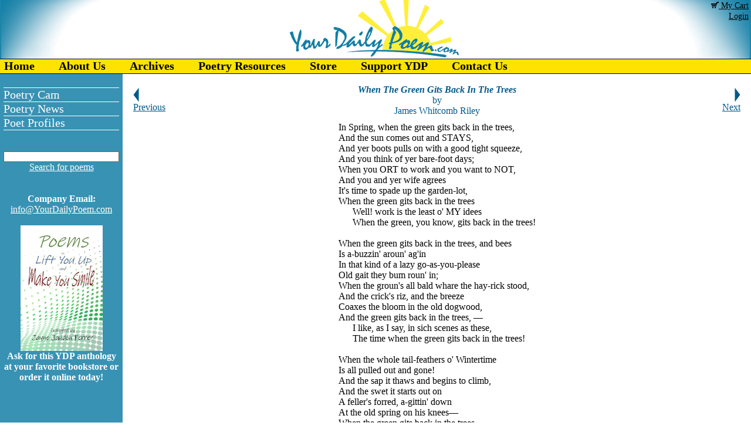

--- FILE ---
content_type: text/html;charset=UTF-8
request_url: https://yourdailypoem.com/listpoem.jsp?poem_id=1392
body_size: 26156
content:

















<html>
	<head>
		<title>When The Green Gits Back In The Trees by James Whitcomb Riley - Your Daily Poem</title>
		<META NAME="Keywords" CONTENT="When The Green Gits Back In The Trees, James Whitcomb Riley, boots, garden spade, spring chores, your daily poem, poetry, poem a day, barnes & noble, booksellers, MFA programs, hotel bargains, gourmet foods, credit cards, online shopping, bestsellers, social media, travel deals">
		<META NAME="Description" CONTENT="">
		
		<!-- Global site tag (gtag.js) - Google Analytics -->
		<script async src="https://www.googletagmanager.com/gtag/js?id=UA-144181784-1"></script>
		<script>
		window.dataLayer = window.dataLayer || [];
		function gtag(){dataLayer.push(arguments);}
		gtag('js', new Date());
		gtag('config', 'UA-144181784-1');
		</script>
		        


		<SCRIPT language="javascript" SRC="/javascript/general.js" TYPE='text/javascript'></SCRIPT>		

		<SCRIPT language="javascript" SRC="/javascript/screenSize.js" TYPE='text/javascript'></SCRIPT>
		<SCRIPT language="javascript" SRC="/javascript/preloadImages.js" TYPE='text/javascript'></SCRIPT>

		<link rel="StyleSheet" href="/css/main.css" type="text/css">
	</head>	

<table width="100%" height="100%" align="center" cellpadding="0" cellspacing="0">
	<tr>
		<td class="header" colspan="2" height="100">
			<table width="100%" cellpadding="0" cellspacing="0">
				<td style="width: 177px; background: #1C84A9; background-image: url(/i/ydptleft.jpg); background-repeat: no-repeat; background-position: top right;">&nbsp;</td>
				<td align="center"><img src="/i/logoblueandyellow.jpg"></td>
				<td style="width: 177px; background: #1C84A9; background-image: url(/i/ydptright.jpg); background-repeat: no-repeat; background-position: top left;" align="right" valign="top">
					<a href="/showCart.jsp" class="black"><img src="/i/carticon_black.gif"> My Cart</a>&nbsp;<br>
						<a href="/account.jsp" class="black">Login</a>&nbsp;
				</td>
			</table>
		</td>
	</tr>
	<tr>
		<td class="menu" colspan="2">
			

<link rel="stylesheet" type="text/css" href="/css/menu.css">
<SCRIPT LANGUAGE="JavaScript1.2" SRC="/javascript/menu.js" TYPE='text/javascript'></SCRIPT>



<!-- Start Table for TopLevel of Menu !-->
<table width="100%" height="100%" cellpadding="0" cellspacing="0">
<td nowrap="nowrap">
<div class="chromestyle" id="chromemenu">
<ul>
		
		<li><a href='/index.jsp' >Home</a></li>
		
		<li><a href='/page/aboutus' rel='1001'>About Us</a></li>
		
		<li><a href='/archiveByAuthor.jsp' >Archives</a></li>
		
		<li><a href='/page/events' rel='1014'>Poetry Resources</a></li>
		
		<li><a href='/listinventory.jsp' >Store</a></li>
		
		<li><a href='/page/donate' >Support YDP</a></li>
		
		<li><a href='/contactus.jsp' >Contact Us</a></li>
		
		</ul>
</div>
</td>
<!-- End Table for Toplevel of Menu !-->
	
			<!--Start subMenu Div's !-->
			<div id="1001" class="dropmenudiv">					
						
				<a href='/page/aboutus'>Our Purpose</a>												
						
				<a href='/page/you_like_us!'>You Like Us!</a>												
						
				<a href='/page/policies'>Policies</a>												
					
			</div>
			<div id="1014" class="dropmenudiv">	
						
				<a href='/page/quotes'>Great Quotes</a>												
						
				<a href='/page/interesting'>Of Interest</a>												
						
				<a href='/page/poetry_cam'>Poetry Cam</a>												
						
				<a href='/page/poetry_fun'>Poetry Fun</a>												
						
				<a href='/page/poetic_places'>Poetic Places</a>												
 
			</div>
			<!-- End subLevel Div's !-->
<script type="text/javascript">
cssdropdown.startchrome("chromemenu")
</script>
</table>

		</td>
	</tr>
	<tr>
		<td class="sidebar" valign="middle">
			<table width="100%" cellpadding="0" cellspacing="0" class="sidemenu" style="border-bottom: 1px solid white;">
				<tr>
					<td>
						<a href="/page/poetry_cam">Poetry Cam</a>
					</td>
				</tr>
				<!-- <tr>
					<td>
						<a href="/page/poetry_fun">Poetry Fun</a>
					</td>
				</tr> -->
				<tr>
					<td>
						<a href="/page/poetry_news">Poetry News</a>
					</td>
				</tr>
				<tr>
					<td>
						<a href="/page/poet_profiles">Poet Profiles</a>
					</td>
				</tr>
			</table><br /><br />
			<table cellpadding="0" cellspacing="0" align="center">
				<form name="searchBox" action="/search.jsp">
				<tr>
					<td align="center"><input type="text" name="search" class="input-box"><br>
					<a class="white" href="#" onClick="javascript:document.searchBox.submit();">Search for poems</a></td>										
				</tr>
				</form>	
			</table><br>
			<br>
			<!--<img src="/i/subscribe1.jpg"><br>
			<span style="color: #FFFFFF;">Want Your Daily Poem delivered right to your mailbox every morning?</span><br><br>!-->
			<!-- BEGIN: Constant Contact Basic Opt-in Email List Form !-->
			<!--<div align="center">
			<form name="ccoptin" action="https://visitor.constantcontact.com/d.jsp" target="_blank" method="post" style="margin-bottom:2;">
			<input type="hidden" name="m" value="1102200972367">
			<input type="hidden" name="p" value="oi">
			<font style="font-weight: normal; font-family:Arial; font-size:12px; color:#FFFFFF;">Enter Your Email Here:</font> <input type="text" name="ea" size="20" value="" style="font-size:10pt; border:1px solid #999999;">
			<input type="submit" name="go" value="Go" class="submit" style="font-family:Verdana,Geneva,Arial,Helvetica,sans-serif; font-size:10pt;">
			</div><br>!-->
			<!-- END: Constant Contact Basic Opt-in Email List Form !-->
			<!--<a class="white" href="javascript:open_window('/emailforward/emailForward.jsp?emailid=24302',615,600)"><img src="/i/sendtofriend.jpg"></a><br><br>!-->
			<!-- BEGIN: SafeSubscribe !-->
			<!--<div align="center" style="background:#E4E5EF;font-family:Arial,Helvetica,sans-serif;font-size:10px;color:#999999;">
			<a href="https://www.constantcontact.com/safesubscribe.jsp" target="_blank"><img src="/i/safe_subscribe_logo.jpg" border="0" alt=""/></a><br>
			For <a href="https://www.constantcontact.com/index.jsp" style="text-decoration:none;font-family:Arial,Helvetica,sans-serif;font-size:10px;color:#999999;" target="_blank">Email Marketing</a> you can trust
			</form>
			</div><br>!-->
			<!-- END: SafeSubscribe !-->
			<strong>Company Email:</strong><br>
			<script>protectmail('info','YourDailyPoem.com','white')</script><br><br>
			<div id="fb-root"></div>
			<script>(function(d, s, id) {
			  var js, fjs = d.getElementsByTagName(s)[0];
			  if (d.getElementById(id)) return;
			  js = d.createElement(s); js.id = id;
			  js.src = "//connect.facebook.net/en_US/all.js#xfbml=1";
			  fjs.parentNode.insertBefore(js, fjs);
			}(document, 'script', 'facebook-jssdk'));</script>
			<div class="fb-like-box" style="background: #FFFFFF; border: 0;" data-href="https://www.facebook.com/pages/YourDailyPoemcom/212841855436414" data-width="135" data-height="80" data-show-faces="false" data-stream="false" data-header="false"></div><br>
			<a href="http://jaynejaudonferrer.com/page/poemstoliftyouup" target="_blank"><img src="/i/poems_to_lift_you_up.jpg" width="140"></a><br /><strong>Ask for this YDP anthology at your favorite bookstore or order it online today!</strong>
			
		</td>

		<td valign="top" class="bodyText">					





<script type="text/javascript">
function ismaxlength(obj){
	var mlength=obj.getAttribute? parseInt(obj.getAttribute("maxlength")) : ""
	if (obj.getAttribute && obj.value.length>mlength){
		obj.value=obj.value.substring(0,mlength);
		alert('You have exceeded the 2000 character limit for comments.');
	}
}
</script>
<table width="100%">

		<tr>
			<td>
				<table width="100%" cellpadding="0" cellspacing="0">
					<tr>
						<td align="left" width="70">
					
							<a href="/listpoem.jsp?poem_id=1391"><img src="/i/prev.png"><br>Previous</a>
					
						</td>
						<td class="poem"><p align="center"><strong><em>When The Green Gits Back In The Trees</em></strong><br>by<br>James Whitcomb Riley</p></td>
						<td align="right" width="70">
					
							<a href="/listpoem.jsp?poem_id=1393"><img src="/i/next.png"><br>Next</a>
					
						</td>
					</tr>
				</table>
			</td>
		</tr>
		<tr>
			<td>
				<table width="100%">
					<td width="120">&nbsp;</td>
					<td>
						<table width="320" align="center">
							<tr>
								<td class="poem" nowrap="nowrap">
									<p><span style="background: white; color: black; font-size: 9pt"><font size="3">In&nbsp;Spring, when the green gits&nbsp;back in the trees,<br />
And the sun comes out and STAYS,</font></span><span style="color: black; font-size: 9pt"><br style="word-spacing: 0px; -webkit-text-size-adjust: auto; -webkit-text-stroke-width: 0px" />
<font size="3"><span style="background: white"><span style="float: none; word-spacing: 0px; -webkit-text-size-adjust: auto; -webkit-text-stroke-width: 0px">And yer boots pulls on with a good tight squeeze,</span></span><br style="word-spacing: 0px; -webkit-text-size-adjust: auto; -webkit-text-stroke-width: 0px" />
<span style="background: white"><span style="float: none; word-spacing: 0px; -webkit-text-size-adjust: auto; -webkit-text-stroke-width: 0px">And you think of yer bare-foot days;</span></span><br style="word-spacing: 0px; -webkit-text-size-adjust: auto; -webkit-text-stroke-width: 0px" />
<span style="background: white"><span style="float: none; word-spacing: 0px; -webkit-text-size-adjust: auto; -webkit-text-stroke-width: 0px">When you ORT to work and you want to NOT,</span></span><br style="word-spacing: 0px; -webkit-text-size-adjust: auto; -webkit-text-stroke-width: 0px" />
<span style="background: white"><span style="float: none; word-spacing: 0px; -webkit-text-size-adjust: auto; -webkit-text-stroke-width: 0px">And you and yer wife agrees</span></span><br style="word-spacing: 0px; -webkit-text-size-adjust: auto; -webkit-text-stroke-width: 0px" />
<span style="background: white"><span style="float: none; word-spacing: 0px; -webkit-text-size-adjust: auto; -webkit-text-stroke-width: 0px">It's time to spade up the garden-lot,</span></span><br style="word-spacing: 0px; -webkit-text-size-adjust: auto; -webkit-text-stroke-width: 0px" />
<span style="background: white"><span style="float: none; word-spacing: 0px; -webkit-text-size-adjust: auto; -webkit-text-stroke-width: 0px">When the green gits back in the trees</span></span><br style="word-spacing: 0px; -webkit-text-size-adjust: auto; -webkit-text-stroke-width: 0px" />
<span style="background: white"><span style="float: none; word-spacing: 0px; -webkit-text-size-adjust: auto; -webkit-text-stroke-width: 0px">&nbsp; &nbsp; &nbsp; Well! work is the least o' MY idees</span></span><br style="word-spacing: 0px; -webkit-text-size-adjust: auto; -webkit-text-stroke-width: 0px" />
<span style="background: white"><span style="float: none; word-spacing: 0px; -webkit-text-size-adjust: auto; -webkit-text-stroke-width: 0px">&nbsp; &nbsp; &nbsp; When the green, you know, gits back in the trees!</span></span><br style="word-spacing: 0px; -webkit-text-size-adjust: auto; -webkit-text-stroke-width: 0px" />
<br style="word-spacing: 0px; -webkit-text-size-adjust: auto; -webkit-text-stroke-width: 0px" />
<span style="background: white"><span style="float: none; word-spacing: 0px; -webkit-text-size-adjust: auto; -webkit-text-stroke-width: 0px">When the green gits back in the trees, and bees</span></span><br style="word-spacing: 0px; -webkit-text-size-adjust: auto; -webkit-text-stroke-width: 0px" />
<span style="background: white"><span style="float: none; word-spacing: 0px; -webkit-text-size-adjust: auto; -webkit-text-stroke-width: 0px">Is a-buzzin' aroun' ag'in</span></span><br style="word-spacing: 0px; -webkit-text-size-adjust: auto; -webkit-text-stroke-width: 0px" />
<span style="background: white"><span style="float: none; word-spacing: 0px; -webkit-text-size-adjust: auto; -webkit-text-stroke-width: 0px">In that kind of a lazy go-as-you-please</span></span><br style="word-spacing: 0px; -webkit-text-size-adjust: auto; -webkit-text-stroke-width: 0px" />
<span style="background: white"><span style="float: none; word-spacing: 0px; -webkit-text-size-adjust: auto; -webkit-text-stroke-width: 0px">Old gait they bum roun' in;</span></span><br style="word-spacing: 0px; -webkit-text-size-adjust: auto; -webkit-text-stroke-width: 0px" />
<span style="background: white"><span style="float: none; word-spacing: 0px; -webkit-text-size-adjust: auto; -webkit-text-stroke-width: 0px">When the groun's all bald whare the hay-rick stood,</span></span><br style="word-spacing: 0px; -webkit-text-size-adjust: auto; -webkit-text-stroke-width: 0px" />
<span style="background: white"><span style="float: none; word-spacing: 0px; -webkit-text-size-adjust: auto; -webkit-text-stroke-width: 0px">And the crick's riz, and the breeze</span></span><br style="word-spacing: 0px; -webkit-text-size-adjust: auto; -webkit-text-stroke-width: 0px" />
<span style="background: white"><span style="float: none; word-spacing: 0px; -webkit-text-size-adjust: auto; -webkit-text-stroke-width: 0px">Coaxes the bloom in the old dogwood,</span></span><br style="word-spacing: 0px; -webkit-text-size-adjust: auto; -webkit-text-stroke-width: 0px" />
</font><span style="background: white"><font size="3"><span style="float: none; word-spacing: 0px; -webkit-text-size-adjust: auto; -webkit-text-stroke-width: 0px">And the green gits back in the trees, &mdash;</span><br />
<span style="background: white"><span style="float: none; word-spacing: 0px; -webkit-text-size-adjust: auto; -webkit-text-stroke-width: 0px">&nbsp; &nbsp; &nbsp; I like, as I say, in sich scenes as these,</span></span><br style="word-spacing: 0px; -webkit-text-size-adjust: auto; -webkit-text-stroke-width: 0px" />
<span style="background: white"><span style="float: none; word-spacing: 0px; -webkit-text-size-adjust: auto; -webkit-text-stroke-width: 0px">&nbsp; &nbsp; &nbsp; The time when the green gits back in the trees!</span></span><br style="word-spacing: 0px; -webkit-text-size-adjust: auto; -webkit-text-stroke-width: 0px" />
<br style="word-spacing: 0px; -webkit-text-size-adjust: auto; -webkit-text-stroke-width: 0px" />
<span style="background: white"><span style="float: none; word-spacing: 0px; -webkit-text-size-adjust: auto; -webkit-text-stroke-width: 0px">When the whole tail-feathers o' Wintertime</span></span><br style="word-spacing: 0px; -webkit-text-size-adjust: auto; -webkit-text-stroke-width: 0px" />
<span style="background: white"><span style="float: none; word-spacing: 0px; -webkit-text-size-adjust: auto; -webkit-text-stroke-width: 0px">Is all pulled out and gone!</span></span><br style="word-spacing: 0px; -webkit-text-size-adjust: auto; -webkit-text-stroke-width: 0px" />
<span style="background: white"><span style="float: none; word-spacing: 0px; -webkit-text-size-adjust: auto; -webkit-text-stroke-width: 0px">And the sap it thaws and begins to climb,</span></span><br style="word-spacing: 0px; -webkit-text-size-adjust: auto; -webkit-text-stroke-width: 0px" />
<span style="background: white"><span style="float: none; word-spacing: 0px; -webkit-text-size-adjust: auto; -webkit-text-stroke-width: 0px">And the swet it starts out on</span></span><br style="word-spacing: 0px; -webkit-text-size-adjust: auto; -webkit-text-stroke-width: 0px" />
<span style="background: white"><span style="float: none; word-spacing: 0px; -webkit-text-size-adjust: auto; -webkit-text-stroke-width: 0px">A feller's forred, a-gittin' down</span></span><br style="word-spacing: 0px; -webkit-text-size-adjust: auto; -webkit-text-stroke-width: 0px" />
</font><span style="background: white"><font size="3"><span style="float: none; word-spacing: 0px; -webkit-text-size-adjust: auto; -webkit-text-stroke-width: 0px">At the old spring on his knees&mdash;</span><br />
</font><span style="background: white"><span style="color: black; font-size: 9pt"><span style="background: white"><span style="background: white"><span style="background: white"><span style="color: black; font-size: 9pt"><span style="background: white"><span style="background: white"><span style="background: white"><font size="3"><span style="float: none; word-spacing: 0px; -webkit-text-size-adjust: auto; -webkit-text-stroke-width: 0px">When the green gits back in the trees &mdash;</span><br />
</font><span style="background: white"><font size="3"><span style="float: none; word-spacing: 0px; -webkit-text-size-adjust: auto; -webkit-text-stroke-width: 0px">&nbsp; &nbsp; &nbsp; Jest a-potterin' roun' as I-durn-please&mdash;</span><br />
<span style="background: white"><span style="float: none; word-spacing: 0px; -webkit-text-size-adjust: auto; -webkit-text-stroke-width: 0px">&nbsp; &nbsp; &nbsp; When the green, you know, gits back in the trees!<br />
<br />
<br />
</span></span></font></span></span></span></span></span></span></span></span></span></span></span></span></span><em><span style="background: white; color: black"><font size="3">This poem is in the public domain.</font></span></em></p>
<div>&nbsp;</div>
<p>&nbsp;</p>
<p>&nbsp;</p>
<div>&nbsp;</div>
<div style="margin: 0in 0in 10pt"><font size="3">&nbsp;</font></div>
<p>&nbsp;</p>
								</td>
							</tr>
								<!--<tr>
									<td align="center"><a href="/item/4002&poem_id=1392">Purchase a framed print of this poem.</a></td>
								</tr>!-->
						</table>
						<br><p style="text-transform: none; background-color: rgb(255,255,255); text-indent: 0px; font: 14px 'Times New Roman'; white-space: normal; letter-spacing: normal; color: rgb(0,0,0); word-spacing: 0px; -webkit-text-size-adjust: auto; -webkit-text-stroke-width: 0px" align="center"><font size="3"><br class="Apple-interchange-newline" />
<img style="border-bottom: medium none; border-left: medium none; border-top: medium none; border-right: medium none" alt="" src="http://www.yourdailypoem.com/i/James-Whitcomb-Riley.jpg" width="138" height="160" /></font></p>
<p style="text-transform: none; background-color: rgb(255,255,255); text-indent: 0px; font: 14px 'Times New Roman'; white-space: normal; letter-spacing: normal; color: rgb(0,0,0); word-spacing: 0px; -webkit-text-size-adjust: auto; -webkit-text-stroke-width: 0px"><font size="3">James Whitcomb Riley (1849 - 1916) was an American poet best known for his children's poems and dialect-based verses. James was born in Greenfield, Indiana, and later moved to Indianapolis; homes in both cities are preserved and open to the public today. James was hugely popular during his lifetime. A bestselling author who traveled the country speaking to sell-out crowds, he never married or had children of his own, but he loved children and they loved him back. When he died, more than 35,000 people came to pay their respects as James lay in state under the Indiana capitol dome.  </font></p>
<p style="text-transform: none; background-color: rgb(255,255,255); text-indent: 0px; font: 14px 'Times New Roman'; white-space: normal; letter-spacing: normal; color: rgb(0,0,0); word-spacing: 0px; -webkit-text-size-adjust: auto; -webkit-text-stroke-width: 0px" align="center"> </p>
<p style="text-transform: none; background-color: rgb(255,255,255); text-indent: 0px; font: 14px 'Times New Roman'; white-space: normal; letter-spacing: normal; color: rgb(0,0,0); word-spacing: 0px; -webkit-text-size-adjust: auto; -webkit-text-stroke-width: 0px" align="center"><a href="https://www.amazon.com/dp/1878208039/?tag=jaynejaudonfe-20" target="_blank" rel="noopener sponsored" style="display:inline-block; text-align:center; margin:4px;"><img src="https://images.amazon.com/images/P/1878208039.01._SCLZZZZZZZ_.jpg" alt="Amazon Product" style="height:175px; width:auto; border:0; display:block; margin:0 auto;" /><span style="font-size:small; display:block; margin-top:4px;">Buy Now</span></a><a href="https://www.amazon.com/dp/0253207770/?tag=jaynejaudonfe-20" target="_blank" rel="noopener sponsored" style="display:inline-block; text-align:center; margin:4px;"><img src="https://images.amazon.com/images/P/0253207770.01._SCLZZZZZZZ_.jpg" alt="Amazon Product" style="height:175px; width:auto; border:0; display:block; margin:0 auto;" /><span style="font-size:small; display:block; margin-top:4px;">Buy Now</span></a><a href="https://www.amazon.com/dp/0253335914/?tag=jaynejaudonfe-20" target="_blank" rel="noopener sponsored" style="display:inline-block; text-align:center; margin:4px;"><img src="https://images.amazon.com/images/P/0253335914.01._SCLZZZZZZZ_.jpg" alt="Amazon Product" style="height:175px; width:auto; border:0; display:block; margin:0 auto;" /><span style="font-size:small; display:block; margin-top:4px;">Buy Now</span></a><a href="https://www.amazon.com/dp/1882859111/?tag=jaynejaudonfe-20" target="_blank" rel="noopener sponsored" style="display:inline-block; text-align:center; margin:4px;"><img src="https://images.amazon.com/images/P/1882859111.01._SCLZZZZZZZ_.jpg" alt="Amazon Product" style="height:175px; width:auto; border:0; display:block; margin:0 auto;" /><span style="font-size:small; display:block; margin-top:4px;">Buy Now</span></a></p>
						<br>
						<div syle="align: center; height: 300px; width: 300px; overflow: auto;">
						<TABLE>											
							<tr>
								<td>
 									<form name="newMessage" action="postmessage.jsp">
 									Post New Comment:<br>
 									<textarea name="message" cols=40 rows=6 maxlength=2000 onkeyup="return ismaxlength(this)"></textarea>
 									<input type="hidden" name="poem_id" value="1392" /> 
 									<input type="hidden" name="poem_source" value="0" />
 									<input type="submit" value="Submit" /></form>
<!-- 										<em>New comments are closed for now.</em>	 -->
								</td>
							</tr>
							<tr>
								<td>
						
									<table class="productBox">
										<tr>
											<td>
												<b>Wilda Morris:</b><br>
												One of my favorite poets from childhood, but I didn't remember this one. Thanks!<br>
												<i>Posted 03/03/2013 05:45 PM</i>
											</td>
										</tr>
									</table>
						
									<table class="productBox">
										<tr>
											<td>
												<b>Buckner14:</b><br>
												He sounds like my Grandpa!
<br>
												<i>Posted 03/03/2013 02:16 PM</i>
											</td>
										</tr>
									</table>
						
									<table class="productBox">
										<tr>
											<td>
												<b>Dorcas:</b><br>
												From one who lavishes in nature and awaits the cycles.  A pleasure to relax in this poem and wait.  <br>
												<i>Posted 03/03/2013 01:15 PM</i>
											</td>
										</tr>
									</table>
						
									<table class="productBox">
										<tr>
											<td>
												<b>KevinArnold:</b><br>
												Yes, Norman Rockwell.  Riley was a favorite of my father's.  Intricate detail and honeyed nostalgia.<br>
												<i>Posted 03/03/2013 10:18 AM</i>
											</td>
										</tr>
									</table>
						
									<table class="productBox">
										<tr>
											<td>
												<b>pwax:</b><br>
												I love it!  Thanks.<br>
												<i>Posted 03/03/2013 10:10 AM</i>
											</td>
										</tr>
									</table>
						
									<table class="productBox">
										<tr>
											<td>
												<b>TheSilverOne:</b><br>
												A Norman Rockwell kind of poem.  I just wish the green would hurry and git back in the trees.  Been too long!<br>
												<i>Posted 03/03/2013 08:09 AM</i>
											</td>
										</tr>
									</table>
						
								</td>
							</tr>
						</TABLE>
					</div>
					</td>
					<td width="120" valign="top">
						<br><br>
						<script type="text/javascript"><!--
						google_ad_client = "pub-6359132222108751";
						/* 120x600, created 5/18/10 */
						google_ad_slot = "2498796841";
						google_ad_width = 120;
						google_ad_height = 600;
						//-->
						</script>
						<script type="text/javascript"
						src="http://pagead2.googlesyndication.com/pagead/show_ads.js">
						</script>
					</td>
				</table>
			</td>
		</tr>
	
	<tr>
		<td align="center">
			<script type="text/javascript"><!--
			google_ad_client = "pub-6359132222108751";
			/* 728x90, created 5/24/09 */
			google_ad_slot = "5431815387";
			google_ad_width = 728;
			google_ad_height = 90;
			//-->
			</script>
			<script type="text/javascript"
			src="http://pagead2.googlesyndication.com/pagead/show_ads.js">
			</script>	
		</td>
	</tr>
</TABLE>







		</td>
	</tr>
	<tr>
		<td colspan="2" valign="bottom">
			<table width="100%" cellpadding="2" cellspacing="0">
				<tr>
					<td align="center" class="footer">
						<a href="/index.jsp">Home</a> | 
						<a href="/page/aboutus">About Us</a> | 
						<a href="/contactus.jsp">Contact Us</a> | 
						<a href="/sitemap.jsp">Sitemap</a> |
						<a href="javascript:bookmarksite('Your Daily Poem', 'http://www.YourDailyPoem.com')" class="title">Bookmark Us</a> | 
						<a class="copyright" href="http://www.pbsit.com">Website Development by <b>Practical Business Systems</b></a>
					</td>
				</tr>
				<tr>
					<td bgcolor="#01598B"><font color="white"><center><i>Contents of this web site and all original text and images therein are copyright &copy;<script type="text/javascript">var d = new Date();document.write(d.getFullYear());</script> by Your Daily Poem. All rights reserved.<br>
					As an Amazon Associate I earn from qualifying purchases. Purchasing books through any poet's Amazon links helps to support Your Daily Poem.<br />
					The material on this site may not be copied, reproduced, downloaded, distributed, transmitted, stored, altered, adapted,<br>
					or otherwise used in any way without the express written permission of the owner.</i></center></font></td>
				</tr>
			</table>
		</td>
	</tr>
</table>
</body>
</html>	
